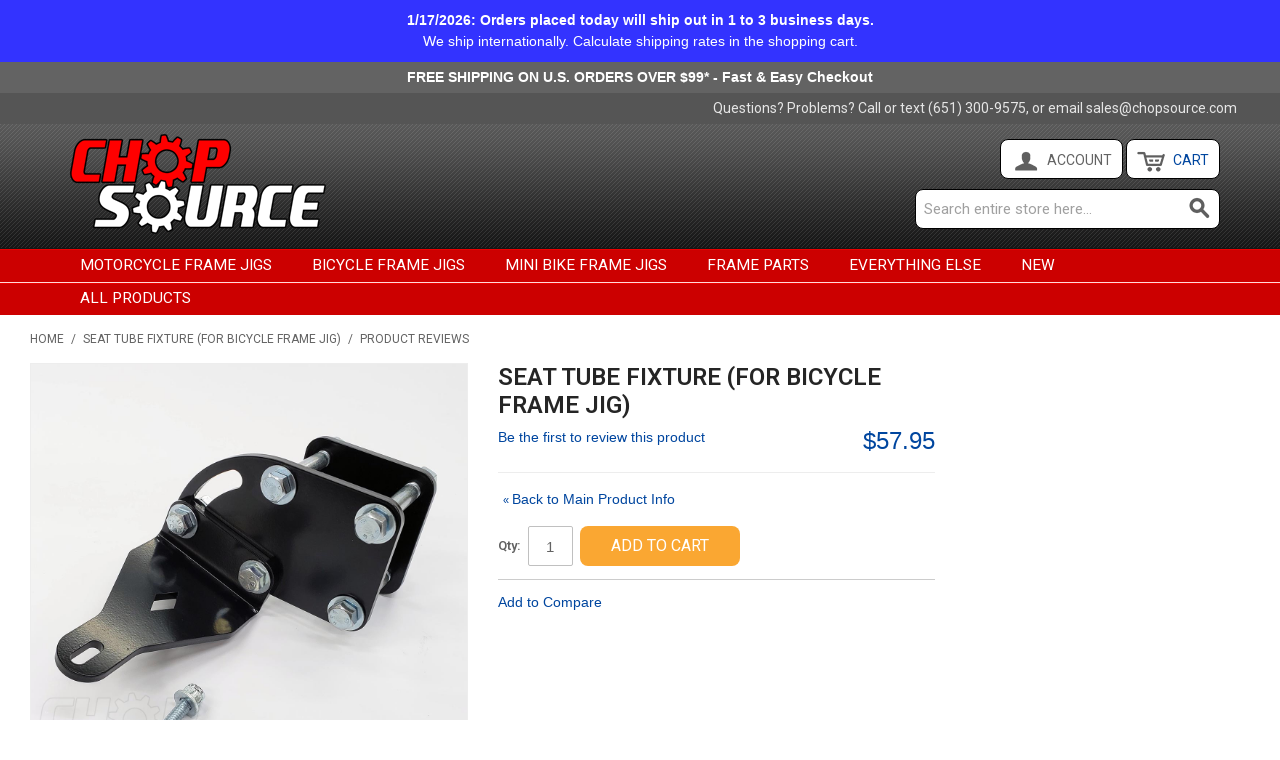

--- FILE ---
content_type: text/html; charset=UTF-8
request_url: https://www.chopsource.com/review/product/list/id/72/
body_size: 9093
content:

<!DOCTYPE html>

<!--[if lt IE 7 ]> <html lang="en" id="top" class="no-js ie6"> <![endif]-->
<!--[if IE 7 ]>    <html lang="en" id="top" class="no-js ie7"> <![endif]-->
<!--[if IE 8 ]>    <html lang="en" id="top" class="no-js ie8"> <![endif]-->
<!--[if IE 9 ]>    <html lang="en" id="top" class="no-js ie9"> <![endif]-->
<!--[if (gt IE 9)|!(IE)]><!--> <html lang="en" id="top" class="no-js"> <!--<![endif]-->

<head>
<meta http-equiv="Content-Type" content="text/html; charset=utf-8" />
<title>Chop Source -  Seat Tube Fixture (for Bicycle Frame Jig)</title>
<meta name="description" content="Seat Tube Fixture (for Bicycle Frame Jig). Rotates from 0 to 60 degrees. Requires a base clamp and a 2&quot; wide spacer to offset the upright from the side of the jig. See pictures. Seat Tube cone sold separately. 2&quot;x2&quot; tubing supplied by customer." />
<meta name="keywords" content="Motorcycle, Chopper, Parts, Axle Plates, Hardtail, Kit, Custom, Bobber, Frame, Frame Jig, Jig, Fixture, Welding, Fabricating, Head, Neck Cones, Harley, Yamaha, XS650, Honda, CB750, Suzuki, Kawasaki, Evo, Shovel, Sportster, Panhead, Ironhead, Bicycle, 
" />
<meta name="robots" content="INDEX,FOLLOW" />
<link rel="icon" href="https://www.chopsource.com/media/favicon/default/favicon.ico" type="image/x-icon" />
<link rel="shortcut icon" href="https://www.chopsource.com/media/favicon/default/favicon.ico" type="image/x-icon" />
<!--[if lt IE 7]>
<script type="text/javascript">
//<![CDATA[
    var BLANK_URL = 'https://www.chopsource.com/js/blank.html';
    var BLANK_IMG = 'https://www.chopsource.com/js/spacer.gif';
//]]>
</script>
<![endif]-->
<script type="text/javascript" src="https://www.chopsource.com/js/prototype/prototype.js"></script>
<script type="text/javascript" src="https://www.chopsource.com/js/lib/jquery/jquery-1.12.0.min.js"></script>
<script type="text/javascript" src="https://www.chopsource.com/js/lib/jquery/noconflict.js"></script>
<script type="text/javascript" src="https://www.chopsource.com/js/lib/ccard.js"></script>
<script type="text/javascript" src="https://www.chopsource.com/js/prototype/validation.js"></script>
<script type="text/javascript" src="https://www.chopsource.com/js/scriptaculous/builder.js"></script>
<script type="text/javascript" src="https://www.chopsource.com/js/scriptaculous/effects.js"></script>
<script type="text/javascript" src="https://www.chopsource.com/js/scriptaculous/dragdrop.js"></script>
<script type="text/javascript" src="https://www.chopsource.com/js/scriptaculous/controls.js"></script>
<script type="text/javascript" src="https://www.chopsource.com/js/scriptaculous/slider.js"></script>
<script type="text/javascript" src="https://www.chopsource.com/js/varien/js.js"></script>
<script type="text/javascript" src="https://www.chopsource.com/js/varien/form.js"></script>
<script type="text/javascript" src="https://www.chopsource.com/js/mage/translate.js"></script>
<script type="text/javascript" src="https://www.chopsource.com/js/mage/cookies.js"></script>
<script type="text/javascript" src="https://www.chopsource.com/js/varien/product.js"></script>
<script type="text/javascript" src="https://www.chopsource.com/js/varien/configurable.js"></script>
<script type="text/javascript" src="https://www.chopsource.com/skin/frontend/rwd/default/js/lib/modernizr.custom.min.js"></script>
<script type="text/javascript" src="https://www.chopsource.com/skin/frontend/rwd/default/js/lib/selectivizr.js"></script>
<script type="text/javascript" src="https://www.chopsource.com/skin/frontend/rwd/default/js/lib/matchMedia.js"></script>
<script type="text/javascript" src="https://www.chopsource.com/skin/frontend/rwd/default/js/lib/matchMedia.addListener.js"></script>
<script type="text/javascript" src="https://www.chopsource.com/skin/frontend/rwd/default/js/lib/enquire.js"></script>
<script type="text/javascript" src="https://www.chopsource.com/skin/frontend/rwd/default/js/app.js"></script>
<script type="text/javascript" src="https://www.chopsource.com/skin/frontend/rwd/default/js/lib/jquery.cycle2.min.js"></script>
<script type="text/javascript" src="https://www.chopsource.com/skin/frontend/rwd/default/js/lib/jquery.cycle2.swipe.min.js"></script>
<script type="text/javascript" src="https://www.chopsource.com/skin/frontend/rwd/default/js/slideshow.js"></script>
<script type="text/javascript" src="https://www.chopsource.com/skin/frontend/rwd/default/js/lib/imagesloaded.js"></script>
<script type="text/javascript" src="https://www.chopsource.com/skin/frontend/rwd/default/js/minicart.js"></script>
<link rel="stylesheet" href="//fonts.googleapis.com/css?family=Raleway:300,400,500,700,600" />
<link rel="canonical" href="https://www.chopsource.com/seat-tube-fixture.html" />
<!--[if  (lte IE 8) & (!IEMobile)]>
<link rel="stylesheet" type="text/css" href="https://www.chopsource.com/skin/frontend/chopsourcepackage/chopsourcetheme/css/styles-ie8.css" media="all" />
<link rel="stylesheet" type="text/css" href="https://www.chopsource.com/skin/frontend/chopsourcepackage/chopsourcetheme/css/slider-ie8.css" media="all" />
<![endif]-->
<!--[if (gte IE 9) | (IEMobile)]><!-->
<link rel="stylesheet" type="text/css" href="https://www.chopsource.com/skin/frontend/chopsourcepackage/chopsourcetheme/css/styles.css" media="all" />
<link rel="stylesheet" type="text/css" href="https://www.chopsource.com/skin/frontend/chopsourcepackage/chopsourcetheme/css/slider.css" media="all" />
<!--<![endif]-->

<script type="text/javascript">
//<![CDATA[
Mage.Cookies.path     = '/';
Mage.Cookies.domain   = '.www.chopsource.com';
//]]>
</script>
<meta name="viewport" content="initial-scale=1.0, width=device-width" />

<script type="text/javascript">
//<![CDATA[
optionalZipCountries = ["HK","IE","MO","PA"];
//]]>
</script>
<!-- Facebook Ads Extension for Magento -->
<!-- Facebook Pixel Code -->
<script>
!function(f,b,e,v,n,t,s){if(f.fbq)return;n=f.fbq=function(){n.callMethod?
n.callMethod.apply(n,arguments):n.queue.push(arguments)};if(!f._fbq)f._fbq=n;
n.push=n;n.loaded=!0;n.version='2.0';n.queue=[];t=b.createElement(e);t.async=!0;
t.src=v;s=b.getElementsByTagName(e)[0];s.parentNode.insertBefore(t,s)}(window,
document,'script','//connect.facebook.net/en_US/fbevents.js');
fbq('init', '211164713128183', {}, {agent: 'exmagento-1.9.2.2-2.6.0' });
fbq('track', 'PageView', {
  source: 'magento',
  version: "1.9.2.2",
  pluginVersion: "2.6.0"
});
</script>
<noscript><img height="1" width="1" style="display:none"
src="https://www.facebook.com/tr?id=211164713128183&ev=PageView&noscript=1&a=exmagento-1.9.2.2-2.6.0"
/></noscript>
<!-- End Facebook Pixel Code -->
<script type="text/javascript">//<![CDATA[
        var Translator = new Translate([]);
        //]]></script><link rel="stylesheet" href="//fonts.googleapis.com/css?family=Roboto:300,400,500,700,600" />

<meta name="facebook-domain-verification" content="yy0s3pbb8pgloo3mbrbv034h3qr675" />
<!-- Google tag (gtag.js) -->
<script async src="https://www.googletagmanager.com/gtag/js?id=G-GD8WJXCFSK"></script>
<script>
  window.dataLayer = window.dataLayer || [];
  function gtag(){dataLayer.push(arguments);}
  gtag('js', new Date());

  gtag('config', 'G-GD8WJXCFSK');
</script></head>
<body class=" review-product-list">
<div class="widget widget-static-block"></div>
<div class="widget widget-static-block"><div style="width:100%; padding:10px; text-align:center; background:#3333ff; color: #ffffff; font-weight:bold;">
<div style="max-width:1200px; margin: 0 auto;">
<script>
var currentTime = new Date()
var month = currentTime.getMonth() + 1
var day = currentTime.getDate()
var year = currentTime.getFullYear()
document.write(month + "/" + day + "/" + year)
</script>:

<!--Everything is back in stock! -->Orders placed today will ship out in 1 to 3 business days.<br />
   <span style="font-weight:normal;"> 
We ship internationally. Calculate shipping rates in the <a href="/checkout/cart/"><span style="color:#FFF;">shopping cart</span></a>.
   </span>


</div>
</div>
</div>
<div class="widget widget-static-block"><div style="width:100%; padding:5px; text-align:center; background:#636363; color: #ffffff; font-weight:bold;">
<div style="max-width:1200px; margin: 0 auto;">
FREE SHIPPING ON U.S. ORDERS OVER $99* - Fast & Easy Checkout
</div>
</div>
<div class="wrapper">
        <noscript>
        <div class="global-site-notice noscript">
            <div class="notice-inner">
                <p>
                    <strong>JavaScript seems to be disabled in your browser.</strong><br />
                    You must have JavaScript enabled in your browser to utilize the functionality of this website.                </p>
            </div>
        </div>
    </noscript>
    <div class="page">
        
<div class="header-language-background">
    <div class="header-language-container">
        <div class="store-language-container">
                    </div>

        
        <p class="welcome-msg"><span style="text-transform: none; padding-right:3px">Questions? Problems? Call or text (651) 300-9575, or email <a href="mailto:sales@chopsource.com?subject=Chop%20Source">sales@chopsource.com</a></span> </p>
    </div>
</div>

<header id="header" class="page-header">
    <div class="page-header-container">
        <a class="logo" href="https://www.chopsource.com/">
            <img src="https://www.chopsource.com/skin/frontend/chopsourcepackage/chopsourcetheme/images/logo_b.png" alt="Chop Source" class="large" />
            <img src="https://www.chopsource.com/skin/frontend/chopsourcepackage/chopsourcetheme/images/logo_sm_b.png" alt="Chop Source" class="small" />
        </a>

                <div class="store-language-container"></div>

        <!-- Skip Links -->

        <div class="skip-links">
            <a href="#header-nav" class="skip-link skip-nav">
                <span class="icon"></span>
                <span class="label">Menu</span>
            </a>

            <a href="#header-search" class="skip-link skip-search">
                <span class="icon"></span>
                <span class="label">Search</span>
            </a>

            <div class="account-cart-wrapper">
                <a href="https://www.chopsource.com/customer/account/" data-target-element="#header-account" class="skip-link skip-account">
                    <span class="icon"></span>
                    <span class="label">Account</span>
                </a>

                <!-- Cart -->

                <div class="header-minicart">
                    

<a href="https://www.chopsource.com/checkout/cart/" data-target-element="#header-cart" class="skip-link skip-cart  no-count">
    <span class="icon"></span>
    <span class="label">Cart</span>
    <span class="count">0</span>
</a>

<div id="header-cart" class="block block-cart skip-content">
    
<div id="minicart-error-message" class="minicart-message"></div>
<div id="minicart-success-message" class="minicart-message"></div>

<div class="minicart-wrapper">

    <p class="block-subtitle">
        Recently added item(s)        <a class="close skip-link-close" href="#" title="Close">&times;</a>
    </p>

                    <p class="empty">You have no items in your shopping cart.</p>

    </div>
</div>
                </div>
            </div>


        </div>

        <!-- Navigation -->

        <div id="header-nav" class="skip-content">
            
    <nav id="nav">
        <ol class="nav-primary">
            <li  class="level0 nav-1 first"><a href="https://www.chopsource.com/frame-jigs.html" class="level0 ">Motorcycle Frame Jigs</a></li><li  class="level0 nav-2"><a href="https://www.chopsource.com/bicycle-frame-jigs.html" class="level0 ">Bicycle Frame Jigs</a></li><li  class="level0 nav-3"><a href="https://www.chopsource.com/mini-bike-frame-jigs.html" class="level0 ">Mini Bike Frame Jigs</a></li><li  class="level0 nav-4 parent"><a href="https://www.chopsource.com/frame-parts.html" class="level0 has-children">Frame Parts</a><ul class="level0"><li class="level1 view-all"><a class="level1" href="https://www.chopsource.com/frame-parts.html">View All Frame Parts</a></li><li  class="level1 nav-4-1 first"><a href="https://www.chopsource.com/frame-parts/hardtail-kits.html" class="level1 ">Hardtail Kits</a></li><li  class="level1 nav-4-2"><a href="https://www.chopsource.com/frame-parts/axle-plates.html" class="level1 ">Axle Plates</a></li><li  class="level1 nav-4-3 last"><a href="https://www.chopsource.com/frame-parts/mounting-tabs.html" class="level1 ">Mounting Tabs</a></li></ul></li><li  class="level0 nav-5"><a href="https://www.chopsource.com/everything-else.html" class="level0 ">Everything Else</a></li><li  class="level0 nav-6"><a href="https://www.chopsource.com/new-products.html" class="level0 ">New</a></li><li  class="level0 nav-7 last"><a href="https://www.chopsource.com/all-products.html" class="level0 ">All Products</a></li>        </ol>
    </nav>
        </div>

        <!-- Search -->

        <div id="header-search" class="skip-content">
            
<form id="search_mini_form" action="https://www.chopsource.com/catalogsearch/result/" method="get">
    <div class="input-box">
        <label for="search">Search:</label>
        <input id="search" type="search" name="q" value="" class="input-text required-entry" maxlength="50" placeholder="Search entire store here..." />
        <button type="submit" title="Search" class="button search-button"><span><span>Search</span></span></button>
    </div>

    <div id="search_autocomplete" class="search-autocomplete"></div>
    <script type="text/javascript">
    //<![CDATA[
        var searchForm = new Varien.searchForm('search_mini_form', 'search', '');
        searchForm.initAutocomplete('https://www.chopsource.com/catalogsearch/ajax/suggest/', 'search_autocomplete');
    //]]>
    </script>
</form>
        </div>

        <!-- Account -->

        <div id="header-account" class="skip-content">
            <div class="links">
        <ul>
                                    <li class="first" ><a href="https://www.chopsource.com/customer/account/" title="My Account" >My Account</a></li>
                                                                                                <li ><a href="https://www.chopsource.com/checkout/cart/" title="My Cart" class="top-link-cart">My Cart</a></li>
                                                <li ><a href="https://www.chopsource.com/onestepcheckout/" title="Checkout" class="top-link-onestepcheckout">Checkout</a></li>
                                                <li ><a href="https://www.chopsource.com/customer/account/create/" title="Register" >Register</a></li>
                                                <li class=" last" ><a href="https://www.chopsource.com/customer/account/login/" title="Log In" >Log In</a></li>
                        </ul>
</div>
        </div>
    </div>
</header>


        <div class="main-container col2-right-layout">
            <div class="main">
                <div class="breadcrumbs">
    <ul>
                    <li class="home">
                            <a href="https://www.chopsource.com/" title="Go to Home Page">Home</a>
                                        <span>/ </span>
                        </li>
                    <li class="product">
                            <a href="https://www.chopsource.com/seat-tube-fixture.html" title="">Seat Tube Fixture (for Bicycle Frame Jig)</a>
                                        <span>/ </span>
                        </li>
                    <li class="reviews">
                            <strong>Product Reviews</strong>
                                    </li>
            </ul>
</div>
                <div class="col-main">
                                        <script type="text/javascript">
    var optionsPrice = new Product.OptionsPrice([]);
</script>
<div id="messages_product_view"></div>
<div class="product-view">
    <div class="product-essential">
        <form action="https://www.chopsource.com/checkout/cart/add/uenc/aHR0cHM6Ly93d3cuY2hvcHNvdXJjZS5jb20vcmV2aWV3L3Byb2R1Y3QvbGlzdC9pZC83Mi8,/product/72/form_key/BHdENDXOxzyHpEoi/" method="post" id="product_addtocart_form">
            <input name="form_key" type="hidden" value="BHdENDXOxzyHpEoi" />
            <div class="no-display">
                <input type="hidden" name="product" value="72" />
                <input type="hidden" name="related_product" id="related-products-field" value="" />
            </div>

            <div class="product-img-box">
                <div class="product-name">
                    <h1>Seat Tube Fixture (for Bicycle Frame Jig)</h1>
                </div>
                <div class="product-image product-image-zoom">
    <div class="product-image-gallery">
        <img id="image-main"
             class="gallery-image visible"
             src="https://www.chopsource.com/media/catalog/product/cache/1/image/369cced8fb57f7375e214abd8f5f5a12/b/i/bicycle_frame_jig_seat_tube_fixture_01.jpg"
             alt="Chop Source Bicycle Seat Tube Fixture"
             title="Chop Source Bicycle Seat Tube Fixture" />

            </div>
</div>


            </div>

            <div class="product-shop">
                <div class="product-name">
                    <span class="h1">Seat Tube Fixture (for Bicycle Frame Jig)</span>
                </div>

                <div class="price-info">
                    

                        
    <div class="price-box">
                                                                <span class="regular-price" id="product-price-72">
                                            <span class="price">$57.95</span>                                    </span>
                        
        </div>

                                        
                </div>

                <div class="extra-info">
                    <p class="no-rating"><a href="#review-form">Be the first to review this product</a></p>
                                    </div>

                
                
                
<div class="buttons-set">
    <p class="back-link"><a href="https://www.chopsource.com/seat-tube-fixture.html"><small>&laquo; </small>Back to Main Product Info</a></p>
</div>

                
            </div>

            <div class="add-to-cart-wrapper">
                
                
                                    <div class="add-to-box">
                                                        <div class="add-to-cart">
                <div class="qty-wrapper">
            <label for="qty">Qty:</label>
            <input type="text" pattern="\d*" name="qty" id="qty" maxlength="12" value="1" title="Qty" class="input-text qty" />
        </div>
                <div class="add-to-cart-buttons">
            <button type="button" title="Add to Cart" class="button btn-cart" onclick="productAddToCartForm.submit(this)"><span><span>Add to Cart</span></span></button>
                    </div>
    </div>
                                                            <span class="or">OR</span>
                                                                            

<ul class="add-to-links">
    <li><span class="separator">|</span> <a href="https://www.chopsource.com/catalog/product_compare/add/product/72/uenc/aHR0cHM6Ly93d3cuY2hvcHNvdXJjZS5jb20vcmV2aWV3L3Byb2R1Y3QvbGlzdC9pZC83Mi8,/form_key/BHdENDXOxzyHpEoi/" class="link-compare">Add to Compare</a></li>

</ul>

                                            </div>
                                                </div>

            
            <div class="clearer"></div>
                    </form>
        <script type="text/javascript">
        //<![CDATA[
            var productAddToCartForm = new VarienForm('product_addtocart_form');
            productAddToCartForm.submit = function(button, url) {
                if (this.validator.validate()) {
                    var form = this.form;
                    var oldUrl = form.action;

                    if (url) {
                       form.action = url;
                    }
                    var e = null;
                    try {
                        this.form.submit();
                    } catch (e) {
                    }
                    this.form.action = oldUrl;
                    if (e) {
                        throw e;
                    }

                    if (button && button != 'undefined') {
                        button.disabled = true;
                    }
                }
            }.bind(productAddToCartForm);

            productAddToCartForm.submitLight = function(button, url){
                if(this.validator) {
                    var nv = Validation.methods;
                    delete Validation.methods['required-entry'];
                    delete Validation.methods['validate-one-required'];
                    delete Validation.methods['validate-one-required-by-name'];
                    // Remove custom datetime validators
                    for (var methodName in Validation.methods) {
                        if (methodName.match(/^validate-datetime-.*/i)) {
                            delete Validation.methods[methodName];
                        }
                    }

                    if (this.validator.validate()) {
                        if (url) {
                            this.form.action = url;
                        }
                        this.form.submit();
                    }
                    Object.extend(Validation.methods, nv);
                }
            }.bind(productAddToCartForm);
        //]]>
        </script>
    </div>

    <div class="product-collateral toggle-content tabs accordion-open" id="product-collateral">
            </div>

        
<div class="box-collateral box-reviews" id="customer-reviews">
            <p class="no-rating"><a href="#review-form">Be the first to review this product</a></p>
        <div class="form-add">
    <h2>Write Your Own Review</h2>
        <form action="https://www.chopsource.com/review/product/post/id/72/" method="post" id="review-form">
        <input name="form_key" type="hidden" value="BHdENDXOxzyHpEoi" />
                <h3>You're reviewing:            <span>Seat Tube Fixture (for Bicycle Frame Jig)</span>
        </h3>

        <div class="fieldset">
                            <h4>How do you rate this product? <em class="required">*</em></h4>
                <span id="input-message-box"></span>
                <table class="data-table review-summary-table ratings" id="product-review-table">
                    <col width="1" />
                    <col />
                    <col />
                    <col />
                    <col />
                    <col />
                    <thead>
                        <tr>
                            <th>&nbsp;</th>
                            <th>
                                <div class="rating-box">
                                    <span class="rating-number">1</span>
                                    <span class="rating nobr" style="width:20%;">1 star</span>
                                </div>
                            </th>
                            <th>
                                <div class="rating-box">
                                    <span class="rating-number">2</span>
                                    <span class="rating nobr" style="width:40%;">2 star</span>
                                </div>
                            </th>
                            <th>
                                <div class="rating-box">
                                    <span class="rating-number">3</span>
                                    <span class="rating nobr" style="width:60%;">3 star</span>
                                </div>
                            </th>
                            <th>
                                <div class="rating-box">
                                    <span class="rating-number">4</span>
                                    <span class="rating nobr" style="width:80%;">4 star</span>
                                </div>
                            </th>
                            <th>
                                <div class="rating-box">
                                    <span class="rating-number">5</span>
                                    <span class="rating nobr" style="width:100%;">5 star</span>
                                </div>
                            </th>
                        </tr>
                    </thead>
                    <tbody>
                                            <tr>
                            <th>Rating</th>
                                                    <td class="value"><label for="Rating_1"><input type="radio" name="ratings[1]" id="Rating_1" value="1" class="radio" /></label></td>
                                                    <td class="value"><label for="Rating_2"><input type="radio" name="ratings[1]" id="Rating_2" value="2" class="radio" /></label></td>
                                                    <td class="value"><label for="Rating_3"><input type="radio" name="ratings[1]" id="Rating_3" value="3" class="radio" /></label></td>
                                                    <td class="value"><label for="Rating_4"><input type="radio" name="ratings[1]" id="Rating_4" value="4" class="radio" /></label></td>
                                                    <td class="value"><label for="Rating_5"><input type="radio" name="ratings[1]" id="Rating_5" value="5" class="radio" /></label></td>
                                                </tr>
                                        </tbody>
                </table>
                <input type="hidden" name="validate_rating" class="validate-rating" value="" />
                <script type="text/javascript">decorateTable('product-review-table')</script>
            
                <ul class="form-list">
                    <li>
                        <label for="review_field" class="required"><em>*</em>Let us know your thoughts</label>
                        <div class="input-box">
                            <textarea name="detail" id="review_field" cols="5" rows="3" class="required-entry"></textarea>
                        </div>
                    </li>

                   <li class="inline-label">
                        <label for="summary_field" class="required"><em>*</em>Review Title</label>
                        <div class="input-box">
                            <input type="text" name="title" id="summary_field" class="input-text required-entry" value="" />
                        </div>
                   </li>

                    <li class="inline-label">
                        <label for="nickname_field" class="required"><em>*</em>Name or Nickname</label>
                        <div class="input-box">
                            <input type="text" name="nickname" id="nickname_field" class="input-text required-entry" value="" />
                        </div>
                    </li>

                </ul>
            </div>
            <div class="buttons-set">
                <button type="submit" title="Submit Review" class="button"><span><span>Submit Review</span></span></button>
            </div>
    </form>
    <script type="text/javascript">
    //<![CDATA[
        var dataForm = new VarienForm('review-form');
        Validation.addAllThese(
        [
               ['validate-rating', 'Please select one of each of the ratings above', function(v) {
                    var trs = $('product-review-table').select('tr');
                    var inputs;
                    var error = 1;

                    for( var j=0; j < trs.length; j++ ) {
                        var tr = trs[j];
                        if( j > 0 ) {
                            inputs = tr.select('input');

                            for( i in inputs ) {
                                if( inputs[i].checked == true ) {
                                    error = 0;
                                }
                            }

                            if( error == 1 ) {
                                return false;
                            } else {
                                error = 1;
                            }
                        }
                    }
                    return true;
                }]
        ]
        );
    //]]>
    </script>
    </div>
</div>

</div>
                </div>
                <div class="col-right sidebar"></div>
            </div>
        </div>
                <div class="footer-container">
    <div class="footer">
        <div class="block block-subscribe">


<div class="block-title">
        <!--<strong><span>Newsletter</span></strong>-->
    </div>
    <form class="g-recaptcha-form" action="https://www.chopsource.com/newsletter/subscriber/new/" method="post" id="newsletter-validate-detail">
        <div class="block-content">
            <div class="form-subscribe-header">
                <!--<label for="newsletter">Sign Up for Our Newsletter:</label>-->
            </div>
            <div class="input-box">
               <!--<input type="email" autocapitalize="off" autocorrect="off" spellcheck="false" name="email" id="newsletter" title="Sign up for our newsletter" class="input-text required-entry validate-email" />-->
            </div>
            <div class="actions">
                <!--<button type="submit" title="Subscribe" class="button"><span><span>Subscribe</span></span></button>-->
            </div>
        </div>
    </form>
    <script type="text/javascript">
    //<![CDATA[
        var newsletterSubscriberFormDetail = new VarienForm('newsletter-validate-detail');
    //]]>
    </script>


<div>
	<img src="/media/veteran-owned-business.png" style="max-width: 175px; margin: 20px auto -5px;" alt="Chop Source is U.S. Veteran Owned and Operated" />
</div>

</div>


<div class="links">
<div class="block-title"><strong><span>Company</span></strong></div>
<ul>
<li><a href="https://www.chopsource.com/contacts/">Contact Us</a></li>
<li><a href="https://www.chopsource.com/customer-service/">Shipping & Returns</a></li>
<li><a href="https://www.chopsource.com/privacy-policy/">Privacy Policy</a></li>
</ul>
</div><div class="links">
        <div class="block-title"><strong><span>Quick Links</span></strong></div>
        <ul>
                                    <li class="first" ><a href="https://www.chopsource.com/catalog/seo_sitemap/category/" title="Site Map" >Site Map</a></li>
                                                <li class=" last" ><a href="https://www.chopsource.com/catalogsearch/advanced/" title="Advanced Search" >Advanced Search</a></li>
                        </ul>
</div>
<div class="links">
        <div class="block-title"><strong><span>Account</span></strong></div>
        <ul>
                                    <li class="first" ><a href="https://www.chopsource.com/customer/account/" title="My Account" >My Account</a></li>
                                                <li class=" last" ><a href="https://www.chopsource.com/sales/guest/form/" title="Orders and Returns" >Orders and Returns</a></li>
                        </ul>
</div>
<div class="links social-media">
	<div class="block-title">
		<strong><span>Connect With Us</span></strong>
	</div>
	<ul>
		<li><a href="http://www.facebook.com/ChopSource" target="_blank"><em class="facebook"></em>Facebook</a></li>
	         <li><a href="https://www.instagram.com/chopsource/" target="_blank">Instagram</a></li>
		<!--<li class="last"><a href="https://www.chopsource.com/rss"><em class="rss"></em>RSS</a></li>-->
	</ul>
</div>        <address class="copyright"><span style="font-size:11pt">Copyright &copy; 2011-<script type="text/javascript">
var d = new Date();
document.write(d.getFullYear())
</script> Chop Source - Trav, LLC. All Rights Reserved.<br /><br />
Email: <a href="mailto:sales@chopsource.com?subject=Chop%20Source">sales@chopsource.com</a><br />Call or Text: (651) 300-9575<br /><br />
*Free shipping to U.S. contiguous 48 states, DC, and APO/FPO/DPO addresses only.
</span></address>
    </div>
</div>
                

                    <script type="text/javascript">
            var formsToProtectOnPage = [];
            var currentForm;
            var currentValidationForm;
            var checkedForms = [];
            var hasFormsChanged = false;

            var onSubmit = function (token) {
                currentForm.querySelector('[name="amasty_invisible_token"]').setAttribute('value', token);
                if (typeof(recaptchaObject) !== 'undefined'
                    && 'post' !== currentForm.method
                ) {
                    recaptchaObject.submit();
                } else {
                    currentForm.submit();
                }
            };

            function checkForms() {
                var formsToProtect = ["form[action*=\"customer\/account\/createpost\"]","form[action*=\"customer\/account\/loginPost\"]","form[action*=\"customer\/account\/forgotpasswordpost\"]","form[action*=\"customer\/account\/resetpasswordpost\"]","form[action*=\"newsletter\/subscriber\/new\"]","form[action*=\"review\/product\/post\"]","form[action*=\"contacts\/index\/post\"]"];

                if ("object" == typeof(formsToProtect)) {
                    formsToProtect = Object.values(formsToProtect);
                }

                formsToProtect.forEach(function (item) {
                    var continueWorking = true;

                    if ("function" == typeof(item)) {
                        return;
                    }

                    formsSearchedBySelector = $$(item);

                    checkedForms.forEach(function (element) {
                        if (element[0] == formsSearchedBySelector[0]) {
                            continueWorking = false;
                            return;
                        }
                    });

                    if (formsSearchedBySelector.length != 0 && continueWorking) {
                        checkedForms.push(formsSearchedBySelector);
                        formsSearchedBySelector.forEach(function (formToProtect) {
                            formsToProtectOnPage.push(formToProtect);
                            hasFormsChanged = true;
                        });
                    }
                });

                if (hasFormsChanged) {
                    for (var index in formsToProtectOnPage) {
                        if (formsToProtectOnPage.hasOwnProperty(index)) {
                            var formToProtectOnPage = formsToProtectOnPage[index];
                            if ('form' !== formToProtectOnPage.tagName.toLowerCase()) {
                                formToProtectOnPage = formToProtectOnPage.getElementsByTagName('form');
                                if (0 < formToProtectOnPage.length) {
                                    formToProtectOnPage = formToProtectOnPage[0];
                                } else {
                                    continue;
                                }
                            }

                            if (1 > formToProtectOnPage.getElementsByClassName('amasty_recaptcha').length) {
                                var recaptchaBlock = document.createElement('div');
                                recaptchaBlock.className = 'amasty_recaptcha';
                                formToProtectOnPage.appendChild(recaptchaBlock);
                            }

                            if (1 > formToProtectOnPage.getInputs('hidden', 'amasty_invisible_token').length) {
                                var tokenInput = document.createElement('input');
                                tokenInput.type = 'hidden';
                                tokenInput.name = 'amasty_invisible_token';
                                tokenInput.value = '';
                                formToProtectOnPage.appendChild(tokenInput);
                            }

                            formToProtectOnPage.onsubmit = function submitProtectedForm(event) {
                                currentForm = event.target;
                                currentValidationForm = new VarienForm(currentForm.id, false);
                                recaptchaBlock = currentForm.querySelector(".amasty_recaptcha");

                                if (recaptchaBlock.innerHTML == '') {
                                    if (currentValidationForm && currentValidationForm.validator
                                        && currentValidationForm.validator.validate()
                                    ) {
                                        recaptcha = grecaptcha.render(recaptchaBlock, {
                                            'sitekey': '6Lcu1VoaAAAAACjNZf4bcRLq1O966ZQQJkXtCuZk',
                                            'callback': onSubmit,
                                            'size': 'invisible',
                                            'theme': 'light',
                                            'badge': 'bottomright'
                                        });
                                    }
                                }

                                if (!recaptcha) {
                                    grecaptcha.reset(recaptcha);
                                    grecaptcha.execute(recaptcha);
                                }

                                return false;
                            }
                        }
                    }
                }
            }

            document.observe("dom:loaded", function () {
                var formsCount = 0;
                setInterval(function () {
                    var formLength = $$('form').length;
                    if (formsCount != formLength) {
                        formsCount = formLength;
                        checkForms();
                    }
                }, 1000);
            });
        </script>
                <script src="https://www.google.com/recaptcha/api.js" async defer></script>
    
<script type="text/javascript">
    if ('NodeList' in window) {
        if (!NodeList.prototype.each && NodeList.prototype.forEach) {
            NodeList.prototype.each = NodeList.prototype.forEach;
        }
    }

    Array.prototype.reduce = function (callback, initialVal) {
        var accumulator = (initialVal === undefined) ? undefined : initialVal;

        for (var i = 0; i < this.length; i++) {
            if (accumulator !== undefined) {
                accumulator = callback.call(undefined, accumulator, this[i], i, this);
            } else {
                accumulator = this[i];
            }
        }

        return accumulator;
    }
</script>
    </div>
</div>
<!--eb3f0577bd1d76e42321be0ae5d126eb-->
<!-- Facebook Pixel Code -->
<script>
  !function(f,b,e,v,n,t,s)
  {if(f.fbq)return;n=f.fbq=function(){n.callMethod?
  n.callMethod.apply(n,arguments):n.queue.push(arguments)};
  if(!f._fbq)f._fbq=n;n.push=n;n.loaded=!0;n.version='2.0';
  n.queue=[];t=b.createElement(e);t.async=!0;
  t.src=v;s=b.getElementsByTagName(e)[0];
  s.parentNode.insertBefore(t,s)}(window, document,'script',
  'https://connect.facebook.net/en_US/fbevents.js');
  fbq('init', '231654591229259');
  fbq('track', 'PageView');
</script>
<noscript><img height="1" width="1" style="display:none"
  src="https://www.facebook.com/tr?id=231654591229259&ev=PageView&noscript=1"
/></noscript>
<!-- End Facebook Pixel Code --></body>
</html>
